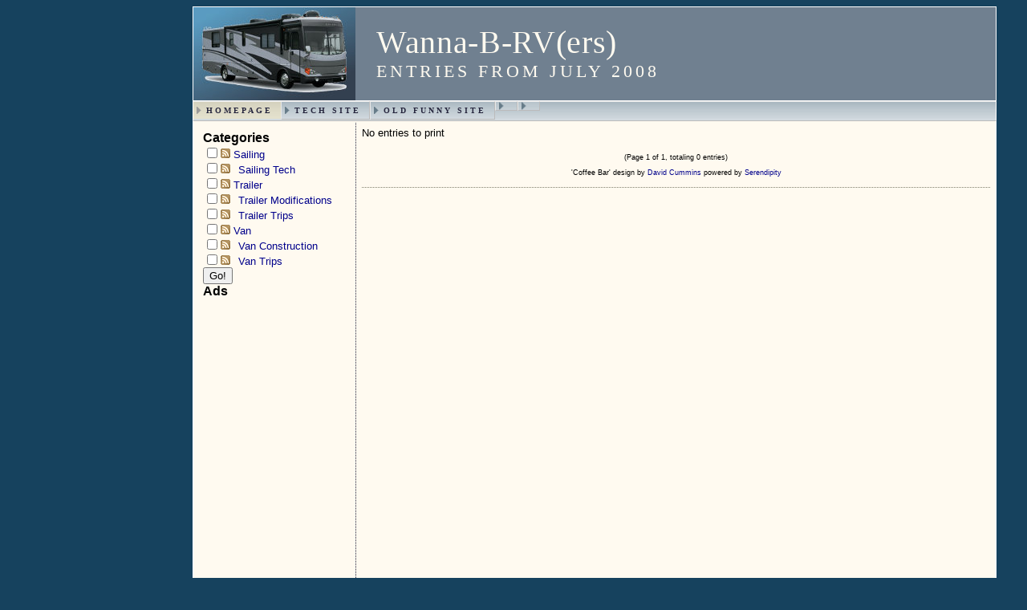

--- FILE ---
content_type: text/html; charset=UTF-8
request_url: http://wannabrv.akom.net/archives/2008/07.html
body_size: 2556
content:
<!DOCTYPE html PUBLIC "-//W3C//DTD XHTML 1.0 Transitional//EN"
           "http://www.w3.org/TR/xhtml1/DTD/xhtml1-transitional.dtd">

<html xmlns="http://www.w3.org/1999/xhtml" xml:lang="en" lang="en">
<head>
    <title>Wanna-B-RV(ers)  - Entries from July 2008</title>
    <meta http-equiv="Content-Type" content="text/html; charset=UTF-8" />
    <meta name="Powered-By" content="Serendipity v.2.5.0" />
    <link rel="stylesheet" type="text/css" href="//wannabrv.akom.net/serendipity.css?v=1768630716" />
    <link rel="alternate"  type="application/rss+xml" title="Wanna-B-RV(ers) RSS feed" href="//wannabrv.akom.net/feeds/index.rss2" />
    <link rel="alternate"  type="application/x.atom+xml"  title="Wanna-B-RV(ers) Atom feed"  href="//wannabrv.akom.net/feeds/atom.xml" />

    <script src="/templates/jquery.js"></script>
    <script>jQuery.noConflict();</script>

<script type="text/javascript">
  var _gaq = _gaq || [];_gaq.push(['_setAccount', 'UA-24533210-3']);
  _gaq.push(['_trackPageview']);

  (function() {
    var ga = document.createElement('script'); ga.type = 'text/javascript'; ga.async = true;
    ga.src = ('https:' == document.location.protocol ? 'https://ssl' : 'http://www') + '.google-analytics.com/ga.js';
    (document.getElementsByTagName('head')[0] || document.getElementsByTagName('body')[0]).appendChild(ga);
  })();
</script>
<!-- Design by DAVID CUMMINS [http://themes.daves.me.uk] -->

<link rel="stylesheet" type="text/css" href="/templates/wannabrv/blue.css" />

</head>

<body>
<div id="wrapper">

    
<div id="serendipity_banner">
    <h1><a class="homelink1" href="//wannabrv.akom.net/">Wanna-B-RV(ers)</a></h1>
    <h2><a class="homelink2" href="//wannabrv.akom.net/">Entries from July 2008</a></h2>
</div>
 
<ul class="menu hack"
    ><li class="active"><a href="//wannabrv.akom.net/">Homepage</a><span class="stream"> (this page)</span></li
    >  <li><a href="http://tech.akom.net" title="Tech Site">Tech Site</a></li>
    		<li><a href="http://akom.net/akom" title="Old Funny Site">Old Funny Site</a></li>
    		<li><a href="" title=""></a></li>
    		<li><a href="" title=""></a></li>
	</ul>

<table id="mainpane">
    <tr>
		<td id="serendipitySideBar" valign="top">
		    <section class="sidebar_plugin clearfix odd serendipity_plugin_categories">
                <h3>Categories</h3>
                <div class="sidebar_content clearfix"><form action="//wannabrv.akom.net/index.php?frontpage" method="post">
              <div id="serendipity_category_form_content">
<ul id="serendipity_categories_list" style="list-style: none; margin: 0px; padding: 0px">
<li class="category_depth0 category_7" style="display: block;"><input style="width: 15px" type="checkbox" name="serendipity[multiCat][]" value="7" /><a class="serendipity_xml_icon" href="/feeds/categories/7-Sailing.rss"><img src="/templates/wannabrv/img/xml.gif" alt="XML" style="border: 0px" /></a> <a href="/categories/7-Sailing" title="Sailing!" style="padding-left: 0px">Sailing</a></li>
<li class="category_depth1 category_8" style="display: block;"><input style="width: 15px" type="checkbox" name="serendipity[multiCat][]" value="8" /><a class="serendipity_xml_icon" href="/feeds/categories/8-Sailing-Tech.rss"><img src="/templates/wannabrv/img/xml.gif" alt="XML" style="border: 0px" /></a> <a href="/categories/8-Sailing-Tech" title="" style="padding-left: 6px">Sailing Tech</a></li>
<li class="category_depth0 category_4" style="display: block;"><input style="width: 15px" type="checkbox" name="serendipity[multiCat][]" value="4" /><a class="serendipity_xml_icon" href="/feeds/categories/4-Trailer.rss"><img src="/templates/wannabrv/img/xml.gif" alt="XML" style="border: 0px" /></a> <a href="/categories/4-Trailer" title="Everything having to do with our trailer" style="padding-left: 0px">Trailer</a></li>
<li class="category_depth1 category_5" style="display: block;"><input style="width: 15px" type="checkbox" name="serendipity[multiCat][]" value="5" /><a class="serendipity_xml_icon" href="/feeds/categories/5-Trailer-Modifications.rss"><img src="/templates/wannabrv/img/xml.gif" alt="XML" style="border: 0px" /></a> <a href="/categories/5-Trailer-Modifications" title="Alterations to our travel trailer" style="padding-left: 6px">Trailer Modifications</a></li>
<li class="category_depth1 category_6" style="display: block;"><input style="width: 15px" type="checkbox" name="serendipity[multiCat][]" value="6" /><a class="serendipity_xml_icon" href="/feeds/categories/6-Trailer-Trips.rss"><img src="/templates/wannabrv/img/xml.gif" alt="XML" style="border: 0px" /></a> <a href="/categories/6-Trailer-Trips" title="Trips with the travel trailer" style="padding-left: 6px">Trailer Trips</a></li>
<li class="category_depth0 category_1" style="display: block;"><input style="width: 15px" type="checkbox" name="serendipity[multiCat][]" value="1" /><a class="serendipity_xml_icon" href="/feeds/categories/1-Van.rss"><img src="/templates/wannabrv/img/xml.gif" alt="XML" style="border: 0px" /></a> <a href="/categories/1-Van" title="Stuff regarding our converted conversion" style="padding-left: 0px">Van</a></li>
<li class="category_depth1 category_2" style="display: block;"><input style="width: 15px" type="checkbox" name="serendipity[multiCat][]" value="2" /><a class="serendipity_xml_icon" href="/feeds/categories/2-Van-Construction.rss"><img src="/templates/wannabrv/img/xml.gif" alt="XML" style="border: 0px" /></a> <a href="/categories/2-Van-Construction" title="Van construction and hardware" style="padding-left: 6px">Van Construction</a></li>
<li class="category_depth1 category_3" style="display: block;"><input style="width: 15px" type="checkbox" name="serendipity[multiCat][]" value="3" /><a class="serendipity_xml_icon" href="/feeds/categories/3-Van-Trips.rss"><img src="/templates/wannabrv/img/xml.gif" alt="XML" style="border: 0px" /></a> <a href="/categories/3-Van-Trips" title="Our trips in the Conversion" style="padding-left: 6px">Van Trips</a></li>
</ul>
<div class="category_submit"><input type="submit" name="serendipity[isMultiCat]" value="Go!" /></div>
</div>
</form>
</div>
    </section>
    <section class="sidebar_plugin clearfix even serendipity_plugin_html_nugget">
                <h3>Ads</h3>
                <div class="sidebar_content clearfix"><script async src="//pagead2.googlesyndication.com/pagead/js/adsbygoogle.js"></script>
<!-- S9Y sidebar -->
<ins class="adsbygoogle"
     style="display:block"
     data-ad-client="ca-pub-5240725103680057"
     data-ad-slot="4126690126"
     data-ad-format="auto"></ins>
<script>
(adsbygoogle = window.adsbygoogle || []).push({});
</script></div>
    </section>
    <section class="sidebar_plugin clearfix odd serendipity_plugin_syndication">
                <h3>Syndicate This Blog</h3>
                <div class="sidebar_content clearfix">
<ul id="serendipity_syndication_list" class="plainList"><li><a class="" href="//wannabrv.akom.net/feeds/index.rss2" ><img src="/templates/2k11/img/subtome.png" alt="XML" style="border: 0px" /></a>
</li>
</ul>
</div>
    </section>

		</td>
        <td id="content" valign="top"><!-- ENTRIES START -->
    

                No entries to print
        
    <div class='serendipity_entryFooter' style="text-align: center">
    
            (Page 1 of 1, totaling 0 entries)
    
    
    
    <p>
    'Coffee Bar' design by <a href="http://themes.daves.me.uk">David Cummins</a>
     powered by <a href="http://www.s9y.org">Serendipity</a>
    </p>
    </div>
<!-- ENTRIES END -->


</td>

    </tr>
</table>



</div>
<script defer src="https://static.cloudflareinsights.com/beacon.min.js/vcd15cbe7772f49c399c6a5babf22c1241717689176015" integrity="sha512-ZpsOmlRQV6y907TI0dKBHq9Md29nnaEIPlkf84rnaERnq6zvWvPUqr2ft8M1aS28oN72PdrCzSjY4U6VaAw1EQ==" data-cf-beacon='{"version":"2024.11.0","token":"080f1663758f462db9ad93c275633dcc","r":1,"server_timing":{"name":{"cfCacheStatus":true,"cfEdge":true,"cfExtPri":true,"cfL4":true,"cfOrigin":true,"cfSpeedBrain":true},"location_startswith":null}}' crossorigin="anonymous"></script>
</body>
</html>


--- FILE ---
content_type: text/html; charset=utf-8
request_url: https://www.google.com/recaptcha/api2/aframe
body_size: 265
content:
<!DOCTYPE HTML><html><head><meta http-equiv="content-type" content="text/html; charset=UTF-8"></head><body><script nonce="W9vylYkHGnTmgmZM936a9g">/** Anti-fraud and anti-abuse applications only. See google.com/recaptcha */ try{var clients={'sodar':'https://pagead2.googlesyndication.com/pagead/sodar?'};window.addEventListener("message",function(a){try{if(a.source===window.parent){var b=JSON.parse(a.data);var c=clients[b['id']];if(c){var d=document.createElement('img');d.src=c+b['params']+'&rc='+(localStorage.getItem("rc::a")?sessionStorage.getItem("rc::b"):"");window.document.body.appendChild(d);sessionStorage.setItem("rc::e",parseInt(sessionStorage.getItem("rc::e")||0)+1);localStorage.setItem("rc::h",'1768630717683');}}}catch(b){}});window.parent.postMessage("_grecaptcha_ready", "*");}catch(b){}</script></body></html>

--- FILE ---
content_type: text/css
request_url: http://wannabrv.akom.net/templates/wannabrv/blue.css
body_size: 2366
content:
/* coffee cup.css for 'Coffee bar' serendipity theme
    by David Cummins | themes.daves.me.uk         */



h4,h3 {
	margin: 0;
}

h2 {
	Font-family: "Times new roman", times, serif;
	color: #16425E;
}

.serendipitySideBarContent input {
	width: 80%;
}

form#theme_chooser option {
	width: 130px;
}

div#wrapper {
	margin: 0 auto 0 auto;
	width: 800px;
}

#mainpane {
	border-left: 1px solid #fff;
	border-right: 1px solid #fff;
	border-bottom: 1px solid #fff;
	margin: auto;
	margin-top: 0px;
	width: 1002px;
	background-color: #FFFAF0;
}

#content {
	padding: 5px;
	margin: 10px;
	width: auto;
}

#serendipitySideBar {
	width: 180px;
	border-right: 1px dotted #26263E;
	padding: 10px;
	margin-top: 10px;
	vertical-align: top;
}

#serendipityRightSideBar {
	width: 180px;
	border-left: 1px dotted #26263E;
	padding: 10px;
	margin-top: 10px;
	vertical-align: top;
}

#serendipityLeftSideBar {
	width: 180px;
	border-right: 1px dotted #26263E;
	padding: 10px;
	margin-top: 10px;
	vertical-align: top;
}

body {
	font-size: 10pt;
	font-family: verdana, arial, helvetica, sans-serif;
	margin-bottom: 30px;
	background-color: #16425E;
	background-position: center;
	/*	background-image: url(templates/coffee_bar/img/backgrad.gif);
	background-repeat: repeat-y;*/
}

input, textarea {
	font-size: 10pt;
	font-family: verdana, arial, helvetica, sans-serif;
}

th, td {
	font-size: 10pt;
}

p, td, th, div, span {
	font-family: verdana, arial, helvetica, sans-serif;
}

.menu {
	list-style: none;
	Font-family: "Times new roman", times, serif;
  font-size : x-small;
text-transform: uppercase;
letter-spacing: 3px;
  font-weight : bold;
  border-top : .09em solid #e8e8e8;
  border-bottom : .09em solid #bbb;
border-left: 1px solid #fff;
border-right: 1px solid #fff;
  padding : 0px 0 1px 0;
  margin : 0 auto 0 auto;
  height : 2.18em;
width: 1000px;
  background : #ddd url(img/menu-bak.gif) 0px 50% repeat-x;
}

.menu .stream {
	display: none;
}

.menu li {
	display: inline;
}

.menu a {
	position: relative;
	margin-top: -.09em;
	float: left;
	border: .09em solid #e8e8e8;
	border-bottom: .09em solid #bbb;
	border-right: .09em solid #bbb;
	padding: .48em 10px .54em 16px;
	background: #ddd url(img/tab-bak.gif) 0px 50% no-repeat;
	text-decoration: none;
}

* html .menu a {
	margin-bottom: -.09em;
}

.menu .active a {
	background-position: -400px 50%;
	border-left: none;
	border-right: none;
	border-bottom: none;
	padding-bottom: .54em;
}

.menu-ie5mac a {
	padding-bottom: .27em;
}

.menu-ie5mac .active a {
	padding-bottom: .36em;
}

.menu a:link,
.menu a:visited {
	color:#26263E;
}

.menu a:hover,
.menu a:active {
	color: #FFFAF0;
	background-position: -200px 50%;
	text-decoration: none;
}

hr {
	clear: both;
}

#serendipity_banner {
	margin-left: auto;
	margin-right: auto;
	border: 1px solid #fff;
	/*   margin: auto; */
	width: 1000px;
	height: 116px;
	background-color: #708090;
	background-position: 0px 0px;
	background-image: url(img/background.jpg);
	background-repeat: no-repeat;
}

a.homelink1,
a.homelink1:hover,
a.homelink1:link,
a.homelink1:visited,
#serendipity_banner h1 {
	color: #FFFAF0;
	letter-spacing: .5pt;
	padding-left: 114px;
	padding-top: 20px;
	margin: 0px;
	text-decoration: none;
	font: normal 40px "Times new roman", times, serif;
}

a.homelink2,
a.homelink2:hover,
a.homelink2:link,
a.homelink2:visited,
#serendipity_banner h2 {
	color: #FFFAF0;
	font-family: "Times new roman", times, serif;
	padding-left: 114px;
	padding-top: 0px;
	font-weight: lighter;
	letter-spacing: 3pt;
	font-size: 22px;
	text-transform: uppercase;
	margin: 0px;
	text-decoration: none;
}

.serendipity_title {
	font-family: "Times new roman", times, serif;
	font-size: medium;
	font-weight: bold;
	margin-top: 5px;
	margin-left: auto;
	margin-right: auto;
	color: #333333;
	width: 95%;
	padding-left: 0px;
	padding-bottom: 3px;
	padding-top: 5px;
	padding-right: 0px;
	border-bottom: 1px solid #708090;
}

.serendipity_title a:link,
.serendipity_title a:visited {
	text-decoration: none;
	border: 0;
	color: #26263E;
}

.serendipity_title a:hover {
	color: #431100;
}

.serendipity_entry {
	font-family: Verdana, Arial, Geneva, Helvetica, sans-serif;
	color: #333333;
	font-size: x-small;
	font-weight: normal;
	text-align: justify;
	padding-right: 0px;
	padding-left: 0px;
	padding-bottom: 5px;
	width: 95%;
	margin: auto;
}

.serendipity_entry_body_folded,
.serendipity_entry_body_unfolded,
.serendipity_entry_extended {
	/* Inner blocks of .serendipity_entry, can be used for further customization */
}

div.serendipity_entryFooter {
	font-family: Verdana, Arial, Geneva, Helvetica, sans-serif;
	font-size: xx-small;
	color: #000000;
	border-top: 1px none #807F6C;
	border-bottom: 1px dotted #807F6C;
	padding-top: 18px;
	padding-bottom: 4px;
	clear: both;
}

.serendipity_entry_date {
	margin: auto;
}

.serendipity_date {
	font-family: Arial, Geneva, Helvetica, sans-serif;
	font-size: x-small;
	color: #708090;
	text-transform: uppercase;
	letter-spacing: 1px;
	width: 95%;
	padding-bottom: 10px;
	margin-left: auto;
	margin-right: auto;
	margin-top: 3px;
	text-align: left;
}

.serendipity_commentsTitle {
	font-family: Times New Roman, Times, serif;
	font-size: medium;
	font-weight: bold;
	margin-top: 5px;
	margin-left: auto;
	margin-right: auto;
	color: #333333;
	width: 95%;
	padding-left: 0px;
	padding-bottom: 3px;
	padding-top: 5px;
	padding-right: 0px;
	border-bottom: 1px solid #90a0b0;
}

img.serendipity_entryIcon {
	float: right;
	border: 0px;
}

img.serendipity_entryIcon {
	float: right;
	border: 0px;
}

td.serendipity_commentsLabel {
	font-family: Arial, Helvetica, sans-serif;
	color: #607080;
	text-transform: uppercase;
	font-size: x-small;
	font-weight: bold;
	text-align: right;
	padding-top: 10px;
	vertical-align: top;
}

td.serendipity_commentsValue input,
td.serendipity_commentsValue select,
td.serendipity_commentsValue textarea {
	font-size: 11px;
	padding: 2px;
	width: 50%;
}

.serendipity_commentForm {
	font-size: x-small;
	color: #404040;
	margin-bottom: 13px;
	margin-right: 15px;
	margin-left: 15px;
	background-color: #FFFAF0;
}

.serendipity_commentDirection {
	font-family: Arial, Helvetica, sans-serif;
	color: #506070;
	font-size: x-small;
	font-weight: normal;
	text-align: left;
	vertical-align: top;
}

.serendipity_comment {
	font-size: X-SMALL;
	margin-top: 10px;
	margin-right: 15px;
	margin-left: 15px;
	color: #404040;
	padding: 3px;
	background-color: #FFFFFF;
}

.serendipity_comment_source {
	margin-top: 5px;
	padding-left: 5px;
	margin-bottom: 5px;
	padding-bottom: 3px;
	border-bottom: 1px solid #708090;
}

a:link,
a:visited,
a:active {
	color: darkblue;
	text-decoration: none;
}

a:hover {
	color: #541100;
	text-decoration: underline;
}

table.serendipity_calendar td {
	font-size: x-small;
	text-align: center;
	font-family: Arial, Helvetica, verdana, sans-serif;
	padding: 3px;
}

table.serendipity_calendar a {
	color: #541100;
	text-transform: uppercase;
	font-size: x-small;
	font-family: Arial, Helvetica, sans-serif;
	font-weight: bold;
	text-decoration: none;
}

table.serendipity_calendar a:hover {
	text-decoration: underline;
}

td.serendipity_weekDayName {
	color: #607080;
	font-size: x-small;
	font-weight: bold;
}

td.serendipity_calendarHeader a:link,
td.serendipity_calendarHeader a:visited,
td.serendipity_calendarHeader a:hover {
	border: 0;
	text-decoration: none;
}

div.serendipityPlug {
	padding-left: 10px;
}

div.serendipityPlug a {
	text-decoration: none;
	border: 0px;
}

/* Container for each item on the side bar */
div.serendipitySideBarItem {
	padding-bottom: 12px;
	margin-bottom: 12px;
	font-size: x-small;
	font-weight: normal;
	border-bottom: solid 2px #16425E;
}

#theme_chooser select {
	width: 165px;
}

/* title of an individual item */
.serendipitySideBarTitle {
	margin-bottom: 6px;
	font-family: times new roman;
	color: #ffffff;
	font-size: x-small;
	font-weight: bold;
	letter-spacing: 3.5pt;
	text-transform: uppercase;
	padding: 6px;
	background-color: #16425E;
	border-bottom: solid 2px #708090;
	border-right: solid 10px #708090;
}

.serendipityImageButton {
	cursor: pointer;
}

.serendipity_entry p {
	margin: 0px;
	padding-bottom: 0px;
}

/** Embedded images with the s9y image manager **/
.serendipity_imageComment_center,
.serendipity_imageComment_left,
.serendipity_imageComment_right {
	border: 1px solid #607080;
	background-color: #c0d0e0;
	margin: 3px;
	padding: 8px;
	text-align: center;
}

.serendipity_imageComment_center {
	margin: auto;
}

.serendipity_imageComment_left {
	float: left;
	margin-right: 8px;
}

.serendipity_imageComment_right {
	float: right;
	margin-left: 8px;
}

.serendipity_imageComment_img,
.serendipity_imageComment_img img {
	margin: 0px;
	padding: 0px;
	text-align: center;
}

.serendipity_imageComment_txt {
	border-top: 1px solid #DDDDDD;
	margin: 0px;
	padding: 3px;
	clear: both;
	font-size: 8pt;
	text-align: center;
}

.serendipity_comments {
	width: 95%;
}

.serendipity_center {
	font-size: xx-small;
	margin-left: auto;
	margin-right: auto;
	text-align: center;
}

.serendipity_msg_important {
	color: red;
}

.serendipity_msg_notice {
	color: green;
}

.serendipity_entry_author_self {

}

.serendipity_comment_author_self .serendipity_comment_source {
	background-color: #EEEEFF;
}

.serendipity_freeTag {
	margin-left: auto;
	margin-right: 0px;
	text-align: right;
	font-size: 7pt;
	display: block;
	margin-top: 5px;
	margin-bottom: 0px;
}

.serendipity_freetag_taglist {
	margin: 10px;
	border: 1px solid #607080;
	padding: 5px;
	background-color: #c0d0e0;
	text-align: justify;
}

.serendipity_freeTag a {
	font-size: 7pt;
	text-decoration: none;
}

.serendipity_freeTag a:hover {
	color: #541100;
	text-decoration: underline;
}

img.serendipity_freeTag_xmlButton {
	vertical-align: bottom;
	padding-left: 3px;
	display: inline;
	border: 0px
}
